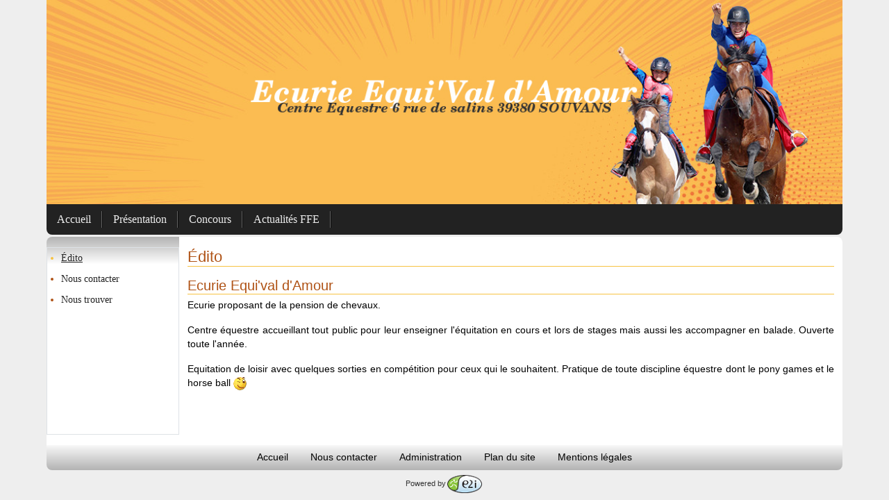

--- FILE ---
content_type: text/html
request_url: https://equivaldamour39.ffe.com/
body_size: 9709
content:
<!DOCTYPE HTML PUBLIC "-//W3C//DTD HTML 4.01 Transitional//EN" "http://www.w3.org/TR/html4/loose.dtd">
<html>
  <head>
    <meta http-equiv="Content-Type" content="text/html; charset=utf-8">
    <meta content="width=device-width, initial-scale=1" name="viewport">
    <title>Ecurie Equi'Val d'Amour - &Eacute;dito</title>
<meta content="Centre Equestre 6 rue de salins 39380 SOUVANS " name="description">
<link href="/share/css/1/fontawesome-all.min.css" rel="stylesheet" type="text/css">
<link href="/share/css/19/commun.css" rel="stylesheet" type="text/css">
<link href="/share/css/15/front.css" rel="stylesheet" type="text/css">
<link href="/share/css/15/modele/poney.css" rel="stylesheet" type="text/css">
<link href="/share/css/15/style_cont_gauche.css" rel="stylesheet" type="text/css">
<script src="/share/js/2/jquery-3.6.0.min.js" type="text/javascript"></script>
<script src="/share/js/2/bootstrap.bundle.min-5.1.3.js" type="text/javascript"></script>
<script src="/share/js/2/fonctions.js" type="text/javascript"></script>
<script src="/share/js/2/jquery.tablesorter.js" type="text/javascript"></script>
<script src="/share/js/2/jquery.tablesorter.widgets.js" type="text/javascript"></script>
<script type="text/javascript">jQuery(document).ready(function () {
jQuery(document).find('iframe').each(function(index) {
                                                             if(!jQuery(this).parent().hasClass('iframe-container') && jQuery(this).attr('src')) {
                                                                jQuery(this).wrap('<div class="iframe-container"></div>');
                                                             }
                                                         });
jQuery(document).find('table').each(function(index) {
                                                             if (jQuery(this)[0].hasAttribute('width') && !jQuery(this).closest('.cms-contenu').length) {
                                                                 jQuery(this).wrap('<div class="table-responsive"></div>');
                                                                 jQuery(this).addClass('table');
                                                             }
                                                         });
jQuery('td[bgcolor]').each(function() {
                                                             jQuery(this).css('backgroundColor', jQuery(this).attr('bgcolor'));
                                                         });
buildPops();
});</script>  </head>
  <body>
        <?SIF mod_aux [nom_mod=bann_noel] />
      <div id="menu-sidebar" style="display: none">
    <script type="text/javascript">
      $(function() {
                               $('.menu > li > a').click(function() {
                                   $(this).next('.sous-menu').toggle();
                               })
                           })
    </script>
    <a class="sidebar-fermer" href="javascript:void(0)" onclick="toggleSidebar($('#menu-sidebar'))"><i class="fa fa-lg fa-chevron-left"></i> Fermer</a>
    <ul class="menu">
      <li class="selected">
        <a href="javascript:void(0)">Accueil</a>
        <ul class="sous-menu">
          <li class="selected">
            <a href="/page/accueil/edito">&Eacute;dito</a>
          </li>
          <li>
            <a href="/page/accueil/nous_contacter">Nous contacter</a>
          </li>
          <li>
            <a href="/page/accueil/trouver">Nous trouver</a>
          </li>
        </ul>
      </li>
      <li>
        <a href="javascript:void(0)">Pr&eacute;sentation</a>
        <ul class="sous-menu" style="display: none">
          <li>
            <a href="/page/presentation/equipements">Les &eacute;quipements</a>
          </li>
          <li>
            <a href="/page/presentation/equipe">L'&eacute;quipe</a>
          </li>
          <li>
            <a href="/page/presentation/disciplines">Les disciplines</a>
          </li>
        </ul>
      </li>
      <li>
        <a href="javascript:void(0)">Concours</a>
        <ul class="sous-menu" style="display: none">
          <li>
            <a href="/page/concours/concours_in">Nos concours</a>
          </li>
          <li>
            <a href="/page/concours/championnats">Championnats</a>
          </li>
          <li>
            <a href="/page/concours/cav_compet">Cavaliers de comp&eacute;tition</a>
          </li>
        </ul>
      </li>
      <li>
        <a href="javascript:void(0)">Actualit&eacute;s FFE</a>
        <ul class="sous-menu" style="display: none">
          <li>
            <a href="/?cs=78982262fb5e2e6dd5580efef0fa23fbc7e77a7561ee47dde72123a29642d08f1d62cc3f42c681b9419f589f1e7022ef7e522119c47a1d4ad173484cd2227f89">Avantages licence</a>
          </li>
          <li>
            <a href="/?cs=78982262fb5e2e6dd5580efef0fa23fbc7e77a7561ee47dde72123a29642d08fa456b4f5eae91bdb782ec95833db17cd">S'informer</a>
          </li>
          <li>
            <a href="/?cs=78982262fb5e2e6dd5580efef0fa23fbc7e77a7561ee47dde72123a29642d08fdaff138588d4d9daae08898ef78c6c45935dae6b1f4bd95f0f80fde1068815d0">D&eacute;couvrir l'&eacute;quitation en vid&eacute;os</a>
          </li>
        </ul>
      </li>
    </ul>
  </div>
    <div class="container">
      <div id="page-social"><div class="liens-social"></div></div>      <div id="page-entete">  <a href="/"><img alt="Ecurie Equi'Val d'Amour" class="img-fluid" id="img-banniere" src="/img/entete/banniere_1669209551.jpg"></a>
</div>    </div>
    <div class="container">
      <div id="toggle-sidebar" class="d-md-none">
        <a class="d-block text-center" href="javascript:void(0)" onclick="toggleSidebar($('#menu-sidebar'))"><i class="fa fa-bars fa-lg"></i>&nbsp;Menu</a>
      </div>
      <div id="page-onglets" class="d-none d-md-block">  <ul class="menu" id="menu_ppal">
    <li>
      <a href="/page/accueil/edito" id="item-accueil">Accueil</a>
    </li>
    <li>
      <a href="/page/presentation/equipements" id="item-presentation">Pr&eacute;sentation</a>
    </li>
    <li>
      <a href="/page/concours/concours_in" id="item-concours">Concours</a>
    </li>
    <li>
      <a href="/?cs=78982262fb5e2e6dd5580efef0fa23fbc7e77a7561ee47dde72123a29642d08f1d62cc3f42c681b9419f589f1e7022ef7e522119c47a1d4ad173484cd2227f89" id="item-ffe">Actualit&eacute;s FFE</a>
    </li>
  </ul>
</div>    </div>
    <div class="container">
      <div id="page-corps" class="row mx-0 bg-white">
        <div id="page-menu-side" class="col-md-2 d-none d-md-block px-0">  <ul class="menu-contextuel">
    <li class="selected">
      <a href="/page/accueil/edito">&Eacute;dito</a>
    </li>
    <li>
      <a href="/page/accueil/nous_contacter">Nous contacter</a>
    </li>
    <li>
      <a href="/page/accueil/trouver">Nous trouver</a>
    </li>
  </ul>
</div>        <div id="page-contenu" class="col-md py-3">
          <div id="page-menu-bande" class="d-none d-md-block">  <ul class="menu-contextuel">
    <li class="selected">
      <a href="/page/accueil/edito">&Eacute;dito</a>
    </li>
    <li>
      <a href="/page/accueil/nous_contacter">Nous contacter</a>
    </li>
    <li>
      <a href="/page/accueil/trouver">Nous trouver</a>
    </li>
  </ul>
</div>          <h1 class="d-flex align-items-center justify-content-between">&Eacute;dito</h1>  <div>    <div class="mb-4">      <div class="article clearfix">        <h2 class="titre">          Ecurie Equi'val d'Amour        </h2>        <div class="texte">          <p>Ecurie proposant de la pension de chevaux.</p><p>Centre équestre accueillant tout public pour leur enseigner l'équitation en cours et lors de stages mais aussi les accompagner en balade. Ouverte toute l'année.</p><p>Equitation de loisir avec quelques sorties en compétition pour ceux qui le souhaitent. Pratique de toute discipline équestre dont le pony games et le horse ball <img src="https://equivaldamour39.ffe.com/FCKeditor/editor/images/smiley/msn/wink_smile.gif" alt="" /></p>        </div>      </div>    </div>  </div>
        </div>
      </div>
    </div>
    <div class="container">
      <div id="page-pied">  <ul class="nav nav-pills justify-content-center">
    <li class="nav-item">
      <a class="nav-link" href="/" rel="nofollow">Accueil</a>
    </li>
    <li class="nav-item">
      <a class="nav-link" href="/?cs=b7a898d129fe4061ecb36a215d282742dab9827ed635fc89fd245f09dd4abafeea0b69af44f83c61ef6f7c804ccd56d4" rel="nofollow">Nous contacter</a>
    </li>
    <li class="nav-item">
      <a class="nav-link" href="/?cs=3a7d51380975a96f480e0d941042f3dd" rel="nofollow">Administration</a>
    </li>
    <li class="nav-item">
      <a class="nav-link" href="/?cs=09058f357ae96f8ecb6ca8771b8c94526bd8256d5e0a5768fc499183a0e463f1" rel="nofollow">Plan du site</a>
    </li>
    <li class="nav-item">
      <a class="nav-link" href="/?cs=a306254b6559b5b129401665f87606e1c3b659007265aaa4e09772e40c56d8de" rel="nofollow">Mentions l&eacute;gales</a>
    </li>
  </ul>
</div>    </div>
  <div class="e2i"><a href="http://sports.eii.fr" target="_blank">Powered by<img alt="E2I sports" src="/share/img/logo_e2i_sports_small.png"></a></div><script>
  var _paq = window._paq = window._paq || [];
  /* tracker methods like "setCustomDimension" should be called before "trackPageView" */
  _paq.push(['trackPageView']);
  _paq.push(['enableLinkTracking']);
  (function() {
    var u="https://matomo.ffe.com/";
    _paq.push(['setTrackerUrl', u+'matomo.php']);
    _paq.push(['setSiteId', '20']);
    var d=document, g=d.createElement('script'), s=d.getElementsByTagName('script')[0];
    g.async=true; g.src=u+'matomo.js'; s.parentNode.insertBefore(g,s);
  })();
</script>
</body></html>


--- FILE ---
content_type: text/css
request_url: https://equivaldamour39.ffe.com/share/css/15/front.css
body_size: 2198
content:
#navbar-main{font-family:Arial;font-size:.75rem;padding-top:.3rem;padding-bottom:.3rem;box-shadow:0 3px 8px rgba(0,0,0,.4)}#menu_ppal li.init{color:#000;font-weight:normal;width:100%;margin:4px auto;text-align:center;border:none;background:none}#menu-sidebar{z-index:1000;position:fixed;top:0;left:0;height:100%;width:0;overflow-y:auto;background:#fff;-webkit-transition:all .5s ease;-moz-transition:all .5s ease;-o-transition:all .5s ease;transition:all .5s ease}#menu-sidebar.ouvert{width:16em}#menu-sidebar ul{list-style:none;padding:0;margin:0}#menu-sidebar li a{display:block;text-decoration:none;padding:8px 10px}#menu-sidebar .menu>li>a{font-size:1.1em}#menu-sidebar .sous-menu li a{padding-left:16px}#menu-sidebar .sidebar-fermer{display:block;padding:8px 10px}div#bann_noel{background:url("/share/img/guirlande_noel.png") repeat-x;height:90px;margin-bottom:-20px}#page-social .liens-social{text-align:right}#page-social .liens-social a{display:inline-block;margin-left:3px;font-size:1.2em;padding:3px .4em;color:#fff;background-color:#222;box-shadow:0px -2px 5px rgba(0,0,0,.3)}#page-social .liens-social a:hover{background-color:#171717}#page-pied .nav-pills>li>a:hover{background:transparent}div.e2i{text-align:center;font-size:.8em;padding:.7em}div.e2i img{vertical-align:middle;margin:0 2px}div.e2i a{text-decoration:none;color:#333}div.e2i a:hover{color:#779f42}@media(max-width: 767px){body>div.container{padding-left:0;padding-right:0}#page-pied .nav-pills>li{float:none}.table-responsive{border:none}.table>tbody>tr>td{padding:inherit}.cms-contenu table{width:auto !important}.iframe-container{position:relative;padding-bottom:56.25%;padding-top:30px;height:0;overflow:hidden}.iframe-container iframe,.iframe-container object,.iframe-container embed{position:absolute;top:0;left:0;width:100% !important;height:100% !important}}#plan_site ul li a{text-decoration:none;color:#333}#plan_site ul li a:hover{text-decoration:underline;color:#666}#plan_site ul li.rub{margin-bottom:10px}.form-contact{margin-bottom:15px}.form-contact .consentement label{font-weight:normal}.form-contact p.mention_cnil{font-size:8pt;font-style:italic;text-align:justify;color:#666;margin-top:0;padding:0}
